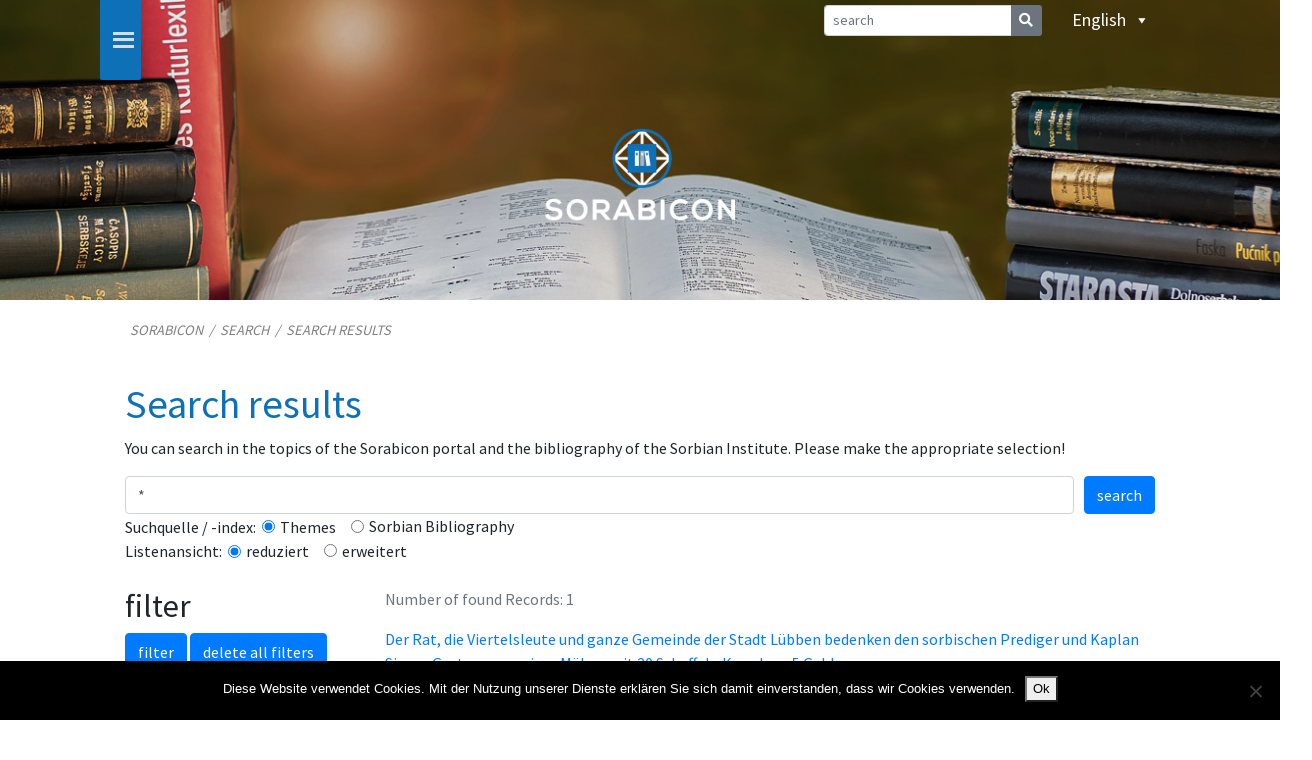

--- FILE ---
content_type: text/html; charset=UTF-8
request_url: https://www.sorabicon.de/en/wissensquellen/suche-ergebnisse/?facet_module=kirche_luebben&facet_placename=THVja2F1ZXIgVG9yIEzDvGJiZW4sIFN0YWR0
body_size: 12498
content:
<!DOCTYPE html>
<html class="no-js" lang="en-US">
    <head>
        <meta charset="UTF-8">
        <meta http-equiv="x-ua-compatible" content="ie=edge">
        <meta name="viewport" content="width=device-width, initial-scale=1, shrink-to-fit=no">

        <link rel="profile" href="http://gmpg.org/xfn/11" />
        <link rel="pingback" href="https://www.sorabicon.de/xmlrpc.php" />
        
        <link href="https://fonts.googleapis.com/css?family=Source+Sans+Pro&display=swap" rel="stylesheet">
        <link rel="stylesheet" href="https://cdnjs.cloudflare.com/ajax/libs/font-awesome/4.7.0/css/font-awesome.min.css">

        <!--wordpress head-->
        <title>Search results | Sorabicon</title>
<meta name='robots' content='max-image-preview:large' />
<link rel="alternate" hreflang="de" href="https://www.sorabicon.de/wissensquellen/suche-ergebnisse/" />
<link rel="alternate" hreflang="hsb" href="https://www.sorabicon.de/hsb/pytanje/pytanje/" />
<link rel="alternate" hreflang="dsb" href="https://www.sorabicon.de/dsb/pytanje/suchergebnisse/" />
<link rel="alternate" hreflang="en" href="https://www.sorabicon.de/en/wissensquellen/suche-ergebnisse/" />
<link rel="alternate" hreflang="x-default" href="https://www.sorabicon.de/wissensquellen/suche-ergebnisse/" />
<script type="text/javascript">
/* <![CDATA[ */
window.koko_analytics = {"url":"https:\/\/www.sorabicon.de\/koko-analytics-collect.php","site_url":"https:\/\/www.sorabicon.de\/en\/","post_id":10849,"path":"wissensquellen\/suche-ergebnisse\/","method":"cookie","use_cookie":true};
/* ]]> */
</script>
<link rel='dns-prefetch' href='//challenges.cloudflare.com' />
<link rel="alternate" type="application/rss+xml" title="Sorabicon &raquo; Feed" href="https://www.sorabicon.de/en/feed/" />
<link rel="alternate" type="application/rss+xml" title="Sorabicon &raquo; Comments Feed" href="https://www.sorabicon.de/en/comments/feed/" />
<link rel="alternate" title="oEmbed (JSON)" type="application/json+oembed" href="https://www.sorabicon.de/en/wp-json/oembed/1.0/embed?url=https%3A%2F%2Fwww.sorabicon.de%2Fen%2Fwissensquellen%2Fsuche-ergebnisse%2F" />
<link rel="alternate" title="oEmbed (XML)" type="text/xml+oembed" href="https://www.sorabicon.de/en/wp-json/oembed/1.0/embed?url=https%3A%2F%2Fwww.sorabicon.de%2Fen%2Fwissensquellen%2Fsuche-ergebnisse%2F&#038;format=xml" />
<style id='wp-img-auto-sizes-contain-inline-css' type='text/css'>
img:is([sizes=auto i],[sizes^="auto," i]){contain-intrinsic-size:3000px 1500px}
/*# sourceURL=wp-img-auto-sizes-contain-inline-css */
</style>
<style id='wp-emoji-styles-inline-css' type='text/css'>

	img.wp-smiley, img.emoji {
		display: inline !important;
		border: none !important;
		box-shadow: none !important;
		height: 1em !important;
		width: 1em !important;
		margin: 0 0.07em !important;
		vertical-align: -0.1em !important;
		background: none !important;
		padding: 0 !important;
	}
/*# sourceURL=wp-emoji-styles-inline-css */
</style>
<link rel='stylesheet' id='wp-block-library-css' href='https://www.sorabicon.de/wp-includes/css/dist/block-library/style.min.css?ver=862d344e95915662e6413cf85c961afe' type='text/css' media='all' />
<style id='wp-block-paragraph-inline-css' type='text/css'>
.is-small-text{font-size:.875em}.is-regular-text{font-size:1em}.is-large-text{font-size:2.25em}.is-larger-text{font-size:3em}.has-drop-cap:not(:focus):first-letter{float:left;font-size:8.4em;font-style:normal;font-weight:100;line-height:.68;margin:.05em .1em 0 0;text-transform:uppercase}body.rtl .has-drop-cap:not(:focus):first-letter{float:none;margin-left:.1em}p.has-drop-cap.has-background{overflow:hidden}:root :where(p.has-background){padding:1.25em 2.375em}:where(p.has-text-color:not(.has-link-color)) a{color:inherit}p.has-text-align-left[style*="writing-mode:vertical-lr"],p.has-text-align-right[style*="writing-mode:vertical-rl"]{rotate:180deg}
/*# sourceURL=https://www.sorabicon.de/wp-includes/blocks/paragraph/style.min.css */
</style>
<style id='global-styles-inline-css' type='text/css'>
:root{--wp--preset--aspect-ratio--square: 1;--wp--preset--aspect-ratio--4-3: 4/3;--wp--preset--aspect-ratio--3-4: 3/4;--wp--preset--aspect-ratio--3-2: 3/2;--wp--preset--aspect-ratio--2-3: 2/3;--wp--preset--aspect-ratio--16-9: 16/9;--wp--preset--aspect-ratio--9-16: 9/16;--wp--preset--color--black: #000000;--wp--preset--color--cyan-bluish-gray: #abb8c3;--wp--preset--color--white: #ffffff;--wp--preset--color--pale-pink: #f78da7;--wp--preset--color--vivid-red: #cf2e2e;--wp--preset--color--luminous-vivid-orange: #ff6900;--wp--preset--color--luminous-vivid-amber: #fcb900;--wp--preset--color--light-green-cyan: #7bdcb5;--wp--preset--color--vivid-green-cyan: #00d084;--wp--preset--color--pale-cyan-blue: #8ed1fc;--wp--preset--color--vivid-cyan-blue: #0693e3;--wp--preset--color--vivid-purple: #9b51e0;--wp--preset--gradient--vivid-cyan-blue-to-vivid-purple: linear-gradient(135deg,rgb(6,147,227) 0%,rgb(155,81,224) 100%);--wp--preset--gradient--light-green-cyan-to-vivid-green-cyan: linear-gradient(135deg,rgb(122,220,180) 0%,rgb(0,208,130) 100%);--wp--preset--gradient--luminous-vivid-amber-to-luminous-vivid-orange: linear-gradient(135deg,rgb(252,185,0) 0%,rgb(255,105,0) 100%);--wp--preset--gradient--luminous-vivid-orange-to-vivid-red: linear-gradient(135deg,rgb(255,105,0) 0%,rgb(207,46,46) 100%);--wp--preset--gradient--very-light-gray-to-cyan-bluish-gray: linear-gradient(135deg,rgb(238,238,238) 0%,rgb(169,184,195) 100%);--wp--preset--gradient--cool-to-warm-spectrum: linear-gradient(135deg,rgb(74,234,220) 0%,rgb(151,120,209) 20%,rgb(207,42,186) 40%,rgb(238,44,130) 60%,rgb(251,105,98) 80%,rgb(254,248,76) 100%);--wp--preset--gradient--blush-light-purple: linear-gradient(135deg,rgb(255,206,236) 0%,rgb(152,150,240) 100%);--wp--preset--gradient--blush-bordeaux: linear-gradient(135deg,rgb(254,205,165) 0%,rgb(254,45,45) 50%,rgb(107,0,62) 100%);--wp--preset--gradient--luminous-dusk: linear-gradient(135deg,rgb(255,203,112) 0%,rgb(199,81,192) 50%,rgb(65,88,208) 100%);--wp--preset--gradient--pale-ocean: linear-gradient(135deg,rgb(255,245,203) 0%,rgb(182,227,212) 50%,rgb(51,167,181) 100%);--wp--preset--gradient--electric-grass: linear-gradient(135deg,rgb(202,248,128) 0%,rgb(113,206,126) 100%);--wp--preset--gradient--midnight: linear-gradient(135deg,rgb(2,3,129) 0%,rgb(40,116,252) 100%);--wp--preset--font-size--small: 13px;--wp--preset--font-size--medium: 20px;--wp--preset--font-size--large: 36px;--wp--preset--font-size--x-large: 42px;--wp--preset--spacing--20: 0.44rem;--wp--preset--spacing--30: 0.67rem;--wp--preset--spacing--40: 1rem;--wp--preset--spacing--50: 1.5rem;--wp--preset--spacing--60: 2.25rem;--wp--preset--spacing--70: 3.38rem;--wp--preset--spacing--80: 5.06rem;--wp--preset--shadow--natural: 6px 6px 9px rgba(0, 0, 0, 0.2);--wp--preset--shadow--deep: 12px 12px 50px rgba(0, 0, 0, 0.4);--wp--preset--shadow--sharp: 6px 6px 0px rgba(0, 0, 0, 0.2);--wp--preset--shadow--outlined: 6px 6px 0px -3px rgb(255, 255, 255), 6px 6px rgb(0, 0, 0);--wp--preset--shadow--crisp: 6px 6px 0px rgb(0, 0, 0);}:where(.is-layout-flex){gap: 0.5em;}:where(.is-layout-grid){gap: 0.5em;}body .is-layout-flex{display: flex;}.is-layout-flex{flex-wrap: wrap;align-items: center;}.is-layout-flex > :is(*, div){margin: 0;}body .is-layout-grid{display: grid;}.is-layout-grid > :is(*, div){margin: 0;}:where(.wp-block-columns.is-layout-flex){gap: 2em;}:where(.wp-block-columns.is-layout-grid){gap: 2em;}:where(.wp-block-post-template.is-layout-flex){gap: 1.25em;}:where(.wp-block-post-template.is-layout-grid){gap: 1.25em;}.has-black-color{color: var(--wp--preset--color--black) !important;}.has-cyan-bluish-gray-color{color: var(--wp--preset--color--cyan-bluish-gray) !important;}.has-white-color{color: var(--wp--preset--color--white) !important;}.has-pale-pink-color{color: var(--wp--preset--color--pale-pink) !important;}.has-vivid-red-color{color: var(--wp--preset--color--vivid-red) !important;}.has-luminous-vivid-orange-color{color: var(--wp--preset--color--luminous-vivid-orange) !important;}.has-luminous-vivid-amber-color{color: var(--wp--preset--color--luminous-vivid-amber) !important;}.has-light-green-cyan-color{color: var(--wp--preset--color--light-green-cyan) !important;}.has-vivid-green-cyan-color{color: var(--wp--preset--color--vivid-green-cyan) !important;}.has-pale-cyan-blue-color{color: var(--wp--preset--color--pale-cyan-blue) !important;}.has-vivid-cyan-blue-color{color: var(--wp--preset--color--vivid-cyan-blue) !important;}.has-vivid-purple-color{color: var(--wp--preset--color--vivid-purple) !important;}.has-black-background-color{background-color: var(--wp--preset--color--black) !important;}.has-cyan-bluish-gray-background-color{background-color: var(--wp--preset--color--cyan-bluish-gray) !important;}.has-white-background-color{background-color: var(--wp--preset--color--white) !important;}.has-pale-pink-background-color{background-color: var(--wp--preset--color--pale-pink) !important;}.has-vivid-red-background-color{background-color: var(--wp--preset--color--vivid-red) !important;}.has-luminous-vivid-orange-background-color{background-color: var(--wp--preset--color--luminous-vivid-orange) !important;}.has-luminous-vivid-amber-background-color{background-color: var(--wp--preset--color--luminous-vivid-amber) !important;}.has-light-green-cyan-background-color{background-color: var(--wp--preset--color--light-green-cyan) !important;}.has-vivid-green-cyan-background-color{background-color: var(--wp--preset--color--vivid-green-cyan) !important;}.has-pale-cyan-blue-background-color{background-color: var(--wp--preset--color--pale-cyan-blue) !important;}.has-vivid-cyan-blue-background-color{background-color: var(--wp--preset--color--vivid-cyan-blue) !important;}.has-vivid-purple-background-color{background-color: var(--wp--preset--color--vivid-purple) !important;}.has-black-border-color{border-color: var(--wp--preset--color--black) !important;}.has-cyan-bluish-gray-border-color{border-color: var(--wp--preset--color--cyan-bluish-gray) !important;}.has-white-border-color{border-color: var(--wp--preset--color--white) !important;}.has-pale-pink-border-color{border-color: var(--wp--preset--color--pale-pink) !important;}.has-vivid-red-border-color{border-color: var(--wp--preset--color--vivid-red) !important;}.has-luminous-vivid-orange-border-color{border-color: var(--wp--preset--color--luminous-vivid-orange) !important;}.has-luminous-vivid-amber-border-color{border-color: var(--wp--preset--color--luminous-vivid-amber) !important;}.has-light-green-cyan-border-color{border-color: var(--wp--preset--color--light-green-cyan) !important;}.has-vivid-green-cyan-border-color{border-color: var(--wp--preset--color--vivid-green-cyan) !important;}.has-pale-cyan-blue-border-color{border-color: var(--wp--preset--color--pale-cyan-blue) !important;}.has-vivid-cyan-blue-border-color{border-color: var(--wp--preset--color--vivid-cyan-blue) !important;}.has-vivid-purple-border-color{border-color: var(--wp--preset--color--vivid-purple) !important;}.has-vivid-cyan-blue-to-vivid-purple-gradient-background{background: var(--wp--preset--gradient--vivid-cyan-blue-to-vivid-purple) !important;}.has-light-green-cyan-to-vivid-green-cyan-gradient-background{background: var(--wp--preset--gradient--light-green-cyan-to-vivid-green-cyan) !important;}.has-luminous-vivid-amber-to-luminous-vivid-orange-gradient-background{background: var(--wp--preset--gradient--luminous-vivid-amber-to-luminous-vivid-orange) !important;}.has-luminous-vivid-orange-to-vivid-red-gradient-background{background: var(--wp--preset--gradient--luminous-vivid-orange-to-vivid-red) !important;}.has-very-light-gray-to-cyan-bluish-gray-gradient-background{background: var(--wp--preset--gradient--very-light-gray-to-cyan-bluish-gray) !important;}.has-cool-to-warm-spectrum-gradient-background{background: var(--wp--preset--gradient--cool-to-warm-spectrum) !important;}.has-blush-light-purple-gradient-background{background: var(--wp--preset--gradient--blush-light-purple) !important;}.has-blush-bordeaux-gradient-background{background: var(--wp--preset--gradient--blush-bordeaux) !important;}.has-luminous-dusk-gradient-background{background: var(--wp--preset--gradient--luminous-dusk) !important;}.has-pale-ocean-gradient-background{background: var(--wp--preset--gradient--pale-ocean) !important;}.has-electric-grass-gradient-background{background: var(--wp--preset--gradient--electric-grass) !important;}.has-midnight-gradient-background{background: var(--wp--preset--gradient--midnight) !important;}.has-small-font-size{font-size: var(--wp--preset--font-size--small) !important;}.has-medium-font-size{font-size: var(--wp--preset--font-size--medium) !important;}.has-large-font-size{font-size: var(--wp--preset--font-size--large) !important;}.has-x-large-font-size{font-size: var(--wp--preset--font-size--x-large) !important;}
/*# sourceURL=global-styles-inline-css */
</style>

<style id='classic-theme-styles-inline-css' type='text/css'>
/*! This file is auto-generated */
.wp-block-button__link{color:#fff;background-color:#32373c;border-radius:9999px;box-shadow:none;text-decoration:none;padding:calc(.667em + 2px) calc(1.333em + 2px);font-size:1.125em}.wp-block-file__button{background:#32373c;color:#fff;text-decoration:none}
/*# sourceURL=/wp-includes/css/classic-themes.min.css */
</style>
<link rel='stylesheet' id='contact-form-7-css' href='https://www.sorabicon.de/wp-content/plugins/contact-form-7/includes/css/styles.css?ver=6.1.4' type='text/css' media='all' />
<link rel='stylesheet' id='cookie-notice-front-css' href='https://www.sorabicon.de/wp-content/plugins/cookie-notice/css/front.min.css?ver=2.5.11' type='text/css' media='all' />
<link rel='stylesheet' id='foobox-free-min-css' href='https://www.sorabicon.de/wp-content/plugins/foobox-image-lightbox/free/css/foobox.free.min.css?ver=2.7.35' type='text/css' media='all' />
<link rel='stylesheet' id='wpml-legacy-dropdown-0-css' href='https://www.sorabicon.de/wp-content/plugins/sitepress-multilingual-cms/templates/language-switchers/legacy-dropdown/style.min.css?ver=1' type='text/css' media='all' />
<link rel='stylesheet' id='wpml-menu-item-0-css' href='https://www.sorabicon.de/wp-content/plugins/sitepress-multilingual-cms/templates/language-switchers/menu-item/style.min.css?ver=1' type='text/css' media='all' />
<link rel='stylesheet' id='megamenu-css' href='https://www.sorabicon.de/wp-content/uploads/maxmegamenu/style_en.css?ver=af1235' type='text/css' media='all' />
<link rel='stylesheet' id='dashicons-css' href='https://www.sorabicon.de/wp-includes/css/dashicons.min.css?ver=862d344e95915662e6413cf85c961afe' type='text/css' media='all' />
<link rel='stylesheet' id='bootstrap-basic4-css' href='https://www.sorabicon.de/wp-content/themes/bootstrap-basic4/style.css?ver=862d344e95915662e6413cf85c961afe' type='text/css' media='all' />
<link rel='stylesheet' id='style-css' href='https://www.sorabicon.de/wp-content/themes/bootstrap-basic4-child/style.css?ver=1.0.0' type='text/css' media='all' />
<link rel='stylesheet' id='bootstrap-basic4-main-css' href='https://www.sorabicon.de/wp-content/themes/bootstrap-basic4/assets/css/main.css?ver=862d344e95915662e6413cf85c961afe' type='text/css' media='all' />
<link rel='stylesheet' id='style-main-css' href='https://www.sorabicon.de/wp-content/themes/bootstrap-basic4-child/assets/css/main.css?ver=1.0.0' type='text/css' media='all' />
<link rel='stylesheet' id='bootstrap-combobox-css-css' href='https://www.sorabicon.de/wp-content/themes/bootstrap-basic4-child/assets/css/bootstrap-combobox.css?ver=1.0.0' type='text/css' media='all' />
<link rel='stylesheet' id='bootstrap-basic4-wp-main-css' href='https://www.sorabicon.de/wp-content/themes/bootstrap-basic4-child/style.css?ver=1.0.0' type='text/css' media='all' />
<link rel='stylesheet' id='bootstrap4-css' href='https://www.sorabicon.de/wp-content/themes/bootstrap-basic4/assets/css/bootstrap.min.css?ver=4.6.2' type='text/css' media='all' />
<link rel='stylesheet' id='bootstrap-basic4-font-awesome5-css' href='https://www.sorabicon.de/wp-content/themes/bootstrap-basic4/assets/fontawesome/css/all.min.css?ver=5.15.4' type='text/css' media='all' />
<script type="text/javascript" id="cookie-notice-front-js-before">
/* <![CDATA[ */
var cnArgs = {"ajaxUrl":"https:\/\/www.sorabicon.de\/wp-admin\/admin-ajax.php","nonce":"74856c514e","hideEffect":"fade","position":"bottom","onScroll":false,"onScrollOffset":100,"onClick":false,"cookieName":"cookie_notice_accepted","cookieTime":2592000,"cookieTimeRejected":2592000,"globalCookie":false,"redirection":false,"cache":false,"revokeCookies":false,"revokeCookiesOpt":"automatic"};

//# sourceURL=cookie-notice-front-js-before
/* ]]> */
</script>
<script type="text/javascript" src="https://www.sorabicon.de/wp-content/plugins/cookie-notice/js/front.min.js?ver=2.5.11" id="cookie-notice-front-js"></script>
<script type="text/javascript" src="https://www.sorabicon.de/wp-content/plugins/sitepress-multilingual-cms/templates/language-switchers/legacy-dropdown/script.min.js?ver=1" id="wpml-legacy-dropdown-0-js"></script>
<script type="text/javascript" src="https://www.sorabicon.de/wp-content/themes/bootstrap-basic4-child/assets/js/bootstrap-combobox.js?ver=862d344e95915662e6413cf85c961afe" id="bootstrap-combobox-js-js"></script>
<script type="text/javascript" src="https://www.sorabicon.de/wp-includes/js/jquery/jquery.min.js?ver=3.7.1" id="jquery-core-js"></script>
<script type="text/javascript" src="https://www.sorabicon.de/wp-includes/js/jquery/jquery-migrate.min.js?ver=3.4.1" id="jquery-migrate-js"></script>
<script type="text/javascript" id="foobox-free-min-js-before">
/* <![CDATA[ */
/* Run FooBox FREE (v2.7.35) */
var FOOBOX = window.FOOBOX = {
	ready: true,
	disableOthers: false,
	o: {wordpress: { enabled: true }, showCount:false, captions: { dataTitle: ["captionTitle","title"], dataDesc: ["captionDesc","description"] }, rel: '', excludes:'.fbx-link,.nofoobox,.nolightbox,a[href*="pinterest.com/pin/create/button/"]', affiliate : { enabled: false }, error: "Could not load the item"},
	selectors: [
		".gallery", ".wp-block-gallery", ".wp-caption", ".wp-block-image", "a:has(img[class*=wp-image-])", ".foobox"
	],
	pre: function( $ ){
		// Custom JavaScript (Pre)
		
	},
	post: function( $ ){
		// Custom JavaScript (Post)
		
		// Custom Captions Code
		
	},
	custom: function( $ ){
		// Custom Extra JS
		
	}
};
//# sourceURL=foobox-free-min-js-before
/* ]]> */
</script>
<script type="text/javascript" src="https://www.sorabicon.de/wp-content/plugins/foobox-image-lightbox/free/js/foobox.free.min.js?ver=2.7.35" id="foobox-free-min-js"></script>
<link rel="https://api.w.org/" href="https://www.sorabicon.de/en/wp-json/" /><link rel="alternate" title="JSON" type="application/json" href="https://www.sorabicon.de/en/wp-json/wp/v2/pages/10849" /><link rel="EditURI" type="application/rsd+xml" title="RSD" href="https://www.sorabicon.de/xmlrpc.php?rsd" />

<link rel="canonical" href="https://www.sorabicon.de/en/wissensquellen/suche-ergebnisse/" />
<link rel='shortlink' href='https://www.sorabicon.de/en/?p=10849' />
<meta name="generator" content="WPML ver:4.8.6 stt:1,3,66,65;" />
<link rel="icon" href="https://www.sorabicon.de/wp-content/uploads/2019/03/cropped-Sorabicon_Logo_1000x1000-32x32.jpg" sizes="32x32" />
<link rel="icon" href="https://www.sorabicon.de/wp-content/uploads/2019/03/cropped-Sorabicon_Logo_1000x1000-192x192.jpg" sizes="192x192" />
<link rel="apple-touch-icon" href="https://www.sorabicon.de/wp-content/uploads/2019/03/cropped-Sorabicon_Logo_1000x1000-180x180.jpg" />
<meta name="msapplication-TileImage" content="https://www.sorabicon.de/wp-content/uploads/2019/03/cropped-Sorabicon_Logo_1000x1000-270x270.jpg" />
		<style type="text/css" id="wp-custom-css">
			.navbar-collapse {
    display: block !important;
}
.navbar-header {
    display: none !important;
}		</style>
		<style type="text/css">/** Mega Menu CSS: fs **/</style>
 
        <!--end wordpress head-->
<!-- Paste the following snippet in the head element of your page or pages. -->

<script>
(function () {
  var webSdkScript = document.createElement("script");

  webSdkScript.src =
    "https://unpkg.com/@grafana/faro-web-sdk@^1.0.0/dist/bundle/faro-web-sdk.iife.js";

  webSdkScript.onload = () => {
    window.GrafanaFaroWebSdk.initializeFaro({
      url: "https://faro-collector-prod-eu-west-2.grafana.net/collect/be228e4285d213a715aefe6e6db7275e",
      app: {
        name: "Sorabicon",
        version: "1.0.0",
        environment: "production",
      },
    });


    // Load instrumentations at the onLoad event of the web-SDK and after the above configuration.
    // This is important because we need to ensure that the Web-SDK has been loaded and initialized before we add further instruments!
    var webTracingScript = document.createElement("script");

    webTracingScript.src =
      "https://unpkg.com/@grafana/faro-web-tracing@^1.0.0/dist/bundle/faro-web-tracing.iife.js";

    // Initialize, configure (if necessary) and add the the new instrumentation to the already loaded and configured Web-SDK.
    webTracingScript.onload = () => {
      window.GrafanaFaroWebSdk.faro.instrumentations.add(
        new window.GrafanaFaroWebTracing.TracingInstrumentation()
      );
    };

    // Append the Web Tracing script script tag to the HTML page
    document.head.appendChild(webTracingScript);
  };

  // Append the Web-SDK script script tag to the HTML page
  document.head.appendChild(webSdkScript);
})();
</script>

		<!-- Matomo -->
		<script>
			var _paq = window._paq = window._paq || [];
			/* tracker methods like "setCustomDimension" should be called before "trackPageView" */
			_paq.push(["setCookieDomain", "*.sorabicon.de"]);
			_paq.push(['trackPageView']);
			_paq.push(['enableLinkTracking']);
			(function() {
				var u="//www2.sorabicon.de/__matomo__/";
				_paq.push(['setTrackerUrl', u+'matomo.php']);
				_paq.push(['setSiteId', '1']);
				var d=document, g=d.createElement('script'), s=d.getElementsByTagName('script')[0];
				g.async=true; g.src=u+'matomo.js'; s.parentNode.insertBefore(g,s);
			})();
		</script>
		<!-- End Matomo Code -->

    </head>
    <body class="wp-singular page-template-default page page-id-10849 page-child parent-pageid-10847 wp-custom-logo wp-embed-responsive wp-theme-bootstrap-basic4 wp-child-theme-bootstrap-basic4-child cookies-not-set mega-menu-primary mega-menu-max-mega-menu-1">
         
        <div class="container-fluid page-container">
            <header class="page-header page-header-sitebrand-topbar">
                
                 
                                      <div class="row main-navigation justify-content-center" style="background-image: url('/wp-content/uploads/2019/12/Header_Small_Standard.png'); height: 300px;">
                                  <div class="container">
                    <div class="row justify-content-md-center sorabicon_nav_top">
                      <div class="col-auto">
                        <div id="mega-menu-wrap-primary" class="mega-menu-wrap"><div class="mega-menu-toggle"><div class="mega-toggle-blocks-left"></div><div class="mega-toggle-blocks-center"><div class='mega-toggle-block mega-menu-toggle-block mega-toggle-block-1' id='mega-toggle-block-1' tabindex='0'><span class='mega-toggle-label' role='button' aria-expanded='false'><span class='mega-toggle-label-closed'></span><span class='mega-toggle-label-open'></span></span></div></div><div class="mega-toggle-blocks-right"></div></div><ul id="mega-menu-primary" class="mega-menu max-mega-menu mega-menu-horizontal mega-no-js" data-event="hover" data-effect="fade" data-effect-speed="200" data-effect-mobile="disabled" data-effect-speed-mobile="0" data-mobile-force-width=".sorabicon_nav_top2" data-second-click="go" data-document-click="collapse" data-vertical-behaviour="accordion" data-breakpoint="5000" data-unbind="true" data-mobile-state="collapse_all" data-mobile-direction="vertical" data-hover-intent-timeout="300" data-hover-intent-interval="100"><li class="mega-menu-item mega-menu-item-type-post_type mega-menu-item-object-page mega-align-bottom-left mega-menu-flyout mega-menu-item-10775" id="mega-menu-item-10775"><a class="mega-menu-link" href="https://www.sorabicon.de/en/home/" tabindex="0">Home</a></li><li class="mega-menu-item mega-menu-item-type-post_type mega-menu-item-object-page mega-menu-item-has-children mega-align-bottom-left mega-menu-flyout mega-menu-item-10776" id="mega-menu-item-10776"><a class="mega-menu-link" href="https://www.sorabicon.de/en/cultural-lexicon-digital/" aria-expanded="false" tabindex="0">Cultural Lexicon DIGITAL<span class="mega-indicator" aria-hidden="true"></span></a>
<ul class="mega-sub-menu">
<li class="mega-menu-item mega-menu-item-type-post_type mega-menu-item-object-page mega-menu-item-10785" id="mega-menu-item-10785"><a class="mega-menu-link" href="https://www.sorabicon.de/en/cultural-lexicon-digital/">Introduction</a></li><li class="mega-menu-item mega-menu-item-type-post_type mega-menu-item-object-page mega-menu-item-11784" id="mega-menu-item-11784"><a class="mega-menu-link" href="https://www.sorabicon.de/en/cultural-lexicon-digital/artikel-2/">Articles</a></li><li class="mega-menu-item mega-menu-item-type-post_type mega-menu-item-object-page mega-menu-item-10824" id="mega-menu-item-10824"><a class="mega-menu-link" href="https://www.sorabicon.de/en/cultural-lexicon-digital/register/">Indexes</a></li><li class="mega-menu-item mega-menu-item-type-custom mega-menu-item-object-custom mega-menu-item-10786" id="mega-menu-item-10786"><a class="mega-menu-link" href="https://www.sorabicon.de/en/wissensquellen/suche-ergebnisse/?facet_module=kulturlexikon">Search in the module</a></li></ul>
</li><li class="mega-menu-item mega-menu-item-type-post_type mega-menu-item-object-page mega-menu-item-has-children mega-align-bottom-left mega-menu-flyout mega-menu-item-10777" id="mega-menu-item-10777"><a class="mega-menu-link" href="https://www.sorabicon.de/en/the-statistics-of-sorbs-by-arnost-muka/" aria-expanded="false" tabindex="0">The statistics of Sorbs by Arnošt Muka<span class="mega-indicator" aria-hidden="true"></span></a>
<ul class="mega-sub-menu">
<li class="mega-menu-item mega-menu-item-type-post_type mega-menu-item-object-page mega-menu-item-10787" id="mega-menu-item-10787"><a class="mega-menu-link" href="https://www.sorabicon.de/en/the-statistics-of-sorbs-by-arnost-muka/">Introduction</a></li><li class="mega-menu-item mega-menu-item-type-post_type mega-menu-item-object-page mega-menu-item-10875" id="mega-menu-item-10875"><a class="mega-menu-link" href="https://www.sorabicon.de/en/the-statistics-of-sorbs-by-arnost-muka/statistiken/">Statistics</a></li><li class="mega-menu-item mega-menu-item-type-post_type mega-menu-item-object-page mega-menu-item-10866" id="mega-menu-item-10866"><a class="mega-menu-link" href="https://www.sorabicon.de/en/the-statistics-of-sorbs-by-arnost-muka/register-2/">Indexes</a></li><li class="mega-menu-item mega-menu-item-type-post_type mega-menu-item-object-page mega-menu-item-10871" id="mega-menu-item-10871"><a class="mega-menu-link" href="https://www.sorabicon.de/en/the-statistics-of-sorbs-by-arnost-muka/ueber-das-projekt/">About the project</a></li><li class="mega-menu-item mega-menu-item-type-custom mega-menu-item-object-custom mega-menu-item-10788" id="mega-menu-item-10788"><a class="mega-menu-link" href="https://www.sorabicon.de/en/wissensquellen/suche-ergebnisse/?facet_module=statistik">Search in the module</a></li></ul>
</li><li class="mega-menu-item mega-menu-item-type-post_type mega-menu-item-object-page mega-menu-item-has-children mega-align-bottom-left mega-menu-flyout mega-menu-item-10778" id="mega-menu-item-10778"><a class="mega-menu-link" href="https://www.sorabicon.de/en/the-herrnhut-memoirs/" aria-expanded="false" tabindex="0">The Herrnhut memoirs<span class="mega-indicator" aria-hidden="true"></span></a>
<ul class="mega-sub-menu">
<li class="mega-menu-item mega-menu-item-type-post_type mega-menu-item-object-page mega-menu-item-10789" id="mega-menu-item-10789"><a class="mega-menu-link" href="https://www.sorabicon.de/en/the-herrnhut-memoirs/">Introduction</a></li><li class="mega-menu-item mega-menu-item-type-post_type mega-menu-item-object-page mega-menu-item-10879" id="mega-menu-item-10879"><a class="mega-menu-link" href="https://www.sorabicon.de/en/the-herrnhut-memoirs/texte/">Memories</a></li><li class="mega-menu-item mega-menu-item-type-custom mega-menu-item-object-custom mega-menu-item-10790" id="mega-menu-item-10790"><a class="mega-menu-link" href="https://www.sorabicon.de/en/wissensquellen/suche-ergebnisse/?facet_module=lebenslaeufe">Search in the module</a></li></ul>
</li><li class="mega-menu-item mega-menu-item-type-post_type mega-menu-item-object-page mega-menu-item-has-children mega-align-bottom-left mega-menu-flyout mega-menu-item-10779" id="mega-menu-item-10779"><a class="mega-menu-link" href="https://www.sorabicon.de/en/the-sorbian-church-in-luebben/" aria-expanded="false" tabindex="0">The Sorbian church in Lübben<span class="mega-indicator" aria-hidden="true"></span></a>
<ul class="mega-sub-menu">
<li class="mega-menu-item mega-menu-item-type-post_type mega-menu-item-object-page mega-menu-item-10794" id="mega-menu-item-10794"><a class="mega-menu-link" href="https://www.sorabicon.de/en/the-sorbian-church-in-luebben/">Introduction</a></li><li class="mega-menu-item mega-menu-item-type-custom mega-menu-item-object-custom mega-menu-item-10791" id="mega-menu-item-10791"><a class="mega-menu-link" href="https://www.sorabicon.de/en/wissensquellen/suche-ergebnisse/?facet_module=kirche_luebben">Search in the module</a></li></ul>
</li><li class="mega-menu-item mega-menu-item-type-post_type mega-menu-item-object-page mega-menu-item-has-children mega-align-bottom-left mega-menu-flyout mega-menu-item-10780" id="mega-menu-item-10780"><a class="mega-menu-link" href="https://www.sorabicon.de/en/sources-of-sorbian-history-1918-1945/" aria-expanded="false" tabindex="0">Sources of Sorbian history 1918-1945<span class="mega-indicator" aria-hidden="true"></span></a>
<ul class="mega-sub-menu">
<li class="mega-menu-item mega-menu-item-type-post_type mega-menu-item-object-page mega-menu-item-10792" id="mega-menu-item-10792"><a class="mega-menu-link" href="https://www.sorabicon.de/en/sources-of-sorbian-history-1918-1945/">Introduction</a></li><li class="mega-menu-item mega-menu-item-type-custom mega-menu-item-object-custom mega-menu-item-10793" id="mega-menu-item-10793"><a class="mega-menu-link" href="https://www.sorabicon.de/en/wissensquellen/suche-ergebnisse/?facet_module=dagswens">Search in the module</a></li></ul>
</li><li class="mega-menu-item mega-menu-item-type-post_type mega-menu-item-object-page mega-menu-item-has-children mega-align-bottom-left mega-menu-flyout mega-menu-item-12009" id="mega-menu-item-12009"><a class="mega-menu-link" href="https://www.sorabicon.de/en/nachlass-christian-und-gotthold-schwela/" aria-expanded="false" tabindex="0">Personal papers of Christian and Gotthold Schwela<span class="mega-indicator" aria-hidden="true"></span></a>
<ul class="mega-sub-menu">
<li class="mega-menu-item mega-menu-item-type-post_type mega-menu-item-object-page mega-menu-item-12014" id="mega-menu-item-12014"><a class="mega-menu-link" href="https://www.sorabicon.de/en/nachlass-christian-und-gotthold-schwela/">Introduction</a></li><li class="mega-menu-item mega-menu-item-type-post_type mega-menu-item-object-page mega-menu-item-12010" id="mega-menu-item-12010"><a class="mega-menu-link" href="https://www.sorabicon.de/en/nachlass-christian-und-gotthold-schwela/nachlass-christian-schwela/">Personal papers of Christian Schwela (Kito Šwjela)</a></li><li class="mega-menu-item mega-menu-item-type-post_type mega-menu-item-object-page mega-menu-item-12011" id="mega-menu-item-12011"><a class="mega-menu-link" href="https://www.sorabicon.de/en/nachlass-christian-und-gotthold-schwela/nachlass-gotthold-schwela/">Personal papers of Gotthold Schwela (Bogumił Šwjela)</a></li><li class="mega-menu-item mega-menu-item-type-post_type mega-menu-item-object-page mega-menu-item-12012" id="mega-menu-item-12012"><a class="mega-menu-link" href="https://www.sorabicon.de/en/nachlass-christian-und-gotthold-schwela/weitere-literatur/">Supplementary literature (online)</a></li><li class="mega-menu-item mega-menu-item-type-post_type mega-menu-item-object-page mega-menu-item-12013" id="mega-menu-item-12013"><a class="mega-menu-link" href="https://www.sorabicon.de/en/nachlass-christian-und-gotthold-schwela/register/">Register</a></li><li class="mega-menu-item mega-menu-item-type-custom mega-menu-item-object-custom mega-menu-item-12042" id="mega-menu-item-12042"><a class="mega-menu-link" href="https://www.sorabicon.de/wissensquellen/suche-ergebnisse/?facet_module=schwela">Search in the module</a></li></ul>
</li><li class="mega-menu-item mega-menu-item-type-custom mega-menu-item-object-custom mega-align-bottom-left mega-menu-flyout mega-menu-item-12140" id="mega-menu-item-12140"><a class="mega-menu-link" href="http://www2.sorabicon.de/en/linguistic-landscape-schleife/" tabindex="0">Linguistic landscape Schleife</a></li><li class="mega-menu-item mega-menu-item-type-custom mega-menu-item-object-custom mega-align-bottom-left mega-menu-flyout mega-menu-item-12149" id="mega-menu-item-12149"><a class="mega-menu-link" href="http://www2.sorabicon.de/en/customs-spree-neisse/" tabindex="0">Customs and festivities Spree-Neisse</a></li><li class="mega-menu-item mega-menu-item-type-custom mega-menu-item-object-custom mega-align-bottom-left mega-menu-flyout mega-menu-item-12359" id="mega-menu-item-12359"><a class="mega-menu-link" href="https://www2.sorabicon.de/en/warnocicy/" tabindex="0">Warnoćicy. Sorbian traces</a></li></ul></div>                      </div>
                      <div class="col">&nbsp;</div>
                      <div class="col-auto"><div id="mega-menu-wrap-max_mega_menu_1" class="mega-menu-wrap"><div class="mega-menu-toggle"><div class="mega-toggle-blocks-left"></div><div class="mega-toggle-blocks-center"><div class='mega-toggle-block mega-menu-toggle-block mega-toggle-block-1' id='mega-toggle-block-1' tabindex='0'><span class='mega-toggle-label' role='button' aria-expanded='false'><span class='mega-toggle-label-closed'></span><span class='mega-toggle-label-open'></span></span></div></div><div class="mega-toggle-blocks-right"></div></div><ul id="mega-menu-max_mega_menu_1" class="mega-menu max-mega-menu mega-menu-horizontal mega-no-js" data-event="click" data-effect="fade_up" data-effect-speed="200" data-effect-mobile="disabled" data-effect-speed-mobile="0" data-mobile-force-width="false" data-second-click="go" data-document-click="collapse" data-vertical-behaviour="accordion" data-breakpoint="800" data-unbind="true" data-mobile-state="collapse_all" data-mobile-direction="vertical" data-hover-intent-timeout="300" data-hover-intent-interval="100"><li class="mega-menu-item mega-menu-item-type-gs_sim mega-menu-item-object-gs_sim mega-align-bottom-left mega-menu-flyout mega-has-description mega-menu-item-5974" id="mega-menu-item-5974"><form action="https://www.sorabicon.de/en/wissensquellen/suche-ergebnisse/" method="post">  <div class="form-row align-items-start">    <div class="col">      <div class="input-group">        <input class="form-control form-control-sm" type="text" name="sorabicon_search_keyword" placeholder="search" autocomplete="off">        <span class="input-group-append">          <button class="btn border-left-0 btn-sm bg-secondary text-white" type="submit"><i class="fa fa-search"></i></button>        </span>      </div>      <input type="hidden" name="sorabicon_search_index" value="themen">    </div>  </div></form></li><li class="mega-menu-item mega-wpml-ls-slot-1156 mega-wpml-ls-item mega-wpml-ls-item-en mega-wpml-ls-current-language mega-wpml-ls-menu-item mega-wpml-ls-last-item mega-menu-item-type-wpml_ls_menu_item mega-menu-item-object-wpml_ls_menu_item mega-menu-item-has-children mega-menu-flyout mega-align-bottom-left mega-menu-flyout mega-menu-item-wpml-ls-1156-en" id="mega-menu-item-wpml-ls-1156-en"><a class="mega-menu-link" href="https://www.sorabicon.de/en/wissensquellen/suche-ergebnisse/" aria-expanded="false" tabindex="0">
<span class="wpml-ls-display">English</span><span class="mega-indicator" aria-hidden="true"></span></a>
<ul class="mega-sub-menu">
<li class="mega-menu-item mega-wpml-ls-slot-1156 mega-wpml-ls-item mega-wpml-ls-item-de mega-wpml-ls-menu-item mega-wpml-ls-first-item mega-menu-item-type-wpml_ls_menu_item mega-menu-item-object-wpml_ls_menu_item mega-menu-flyout mega-menu-item-wpml-ls-1156-de" id="mega-menu-item-wpml-ls-1156-de"><a title="Switch to German" class="mega-menu-link" href="https://www.sorabicon.de/wissensquellen/suche-ergebnisse/">
<span class="wpml-ls-display">German</span></a></li><li class="mega-menu-item mega-wpml-ls-slot-1156 mega-wpml-ls-item mega-wpml-ls-item-hsb mega-wpml-ls-menu-item mega-menu-item-type-wpml_ls_menu_item mega-menu-item-object-wpml_ls_menu_item mega-menu-flyout mega-menu-item-wpml-ls-1156-hsb" id="mega-menu-item-wpml-ls-1156-hsb"><a title="Switch to Upper Sorbian" class="mega-menu-link" href="https://www.sorabicon.de/hsb/pytanje/pytanje/">
<span class="wpml-ls-display">Upper Sorbian</span></a></li><li class="mega-menu-item mega-wpml-ls-slot-1156 mega-wpml-ls-item mega-wpml-ls-item-dsb mega-wpml-ls-menu-item mega-menu-item-type-wpml_ls_menu_item mega-menu-item-object-wpml_ls_menu_item mega-menu-flyout mega-menu-item-wpml-ls-1156-dsb" id="mega-menu-item-wpml-ls-1156-dsb"><a title="Switch to  Lower Sorbian" class="mega-menu-link" href="https://www.sorabicon.de/dsb/pytanje/suchergebnisse/">
<span class="wpml-ls-display"> Lower Sorbian</span></a></li></ul>
</li></ul></div></div>
                    </div>
                    <div class="row">
                      <div class="col-8 sorabicon_nav_top2"></div>
                      <div class="col-4"></div>
                    </div>
                    <div class="row">
                      <div class="col text-center">
                        <a href="https://www.sorabicon.de/en/" class="custom-logo-link" rel="home"><img width="190" height="190" src="https://www.sorabicon.de/wp-content/uploads/2019/04/cropped-Header_Logo-1-1.png" class="custom-logo" alt="Sorabicon" decoding="async" srcset="https://www.sorabicon.de/wp-content/uploads/2019/04/cropped-Header_Logo-1-1.png 190w, https://www.sorabicon.de/wp-content/uploads/2019/04/cropped-Header_Logo-1-1-150x150.png 150w" sizes="(max-width: 190px) 100vw, 190px" /></a>                      </div>
                    </div>
                </div><!--.main-navigation-->
                 
            </header><!--.page-header-->

            <div id="content" class="site-content row row-with-vspace"> 
          <div class="container">
                          <div class="row align-items-start" style="min-height: 50px;">
                <div class="col breadcrumbs" typeof="BreadcrumbList" vocab="https://schema.org/">
                  <span property="itemListElement" typeof="ListItem"><a property="item" typeof="WebPage" title="Gehe zu Sorabicon." href="https://www.sorabicon.de/en/" class="home" ><span property="name">Sorabicon</span></a><meta property="position" content="1"></span>&nbsp;&nbsp;/&nbsp;&nbsp;<span property="itemListElement" typeof="ListItem"><a property="item" typeof="WebPage" title="Gehe zu Search." href="https://www.sorabicon.de/en/wissensquellen/" class="post post-page" ><span property="name">Search</span></a><meta property="position" content="2"></span>&nbsp;&nbsp;/&nbsp;&nbsp;<span property="itemListElement" typeof="ListItem"><a property="item" typeof="WebPage" title="Gehe zu Search results." href="https://www.sorabicon.de/en/wissensquellen/suche-ergebnisse/" class="post post-page current-item" aria-current="page"><span property="name">Search results</span></a><meta property="position" content="3"></span>                </div>
              </div>
                        <div class="row">
              <div class="col">
                <main id="main" class="col-md-12 site-main" role="main">
                     
<article id="post-10849" class="post-10849 page type-page status-publish hentry">
    <header class="entry-header">
        <h1 class="entry-title">Search results</h1>
    </header><!-- .entry-header -->

    <div class="entry-content">
        
<p>You can search in the topics of the Sorabicon portal and the bibliography of the Sorbian Institute. Please make the appropriate selection!</p>


<form action="https://www.sorabicon.de/en/wissensquellen/suche-ergebnisse/" method="post">
  <input name="searchform" type="hidden" value="true">
  <div class="form-row">
    <div class="col">
      <input class="form-control" type="text" name="sorabicon_search_keyword"  value='*' required>
      <div class="form-check form-check-inline">
        Suchquelle / -index:&nbsp;&nbsp;
        <input class="form-check-input" type="radio" name="sorabicon_search_index" id="sorabicon_search_index1" value="themen" checked="checked">
        <label class="form-check-label" for="sorabicon_search_index1">Themes</label>
      </div>
      <div class="form-check form-check-inline">
        <input class="form-check-input" type="radio" name="sorabicon_search_index" id="sorabicon_search_index2" value="bibliographie" >
        <label class="form-check-label" for="sorabicon_search_index2">Sorbian Bibliography</label>
      </div><br />
      <div class="form-check form-check-inline">
        Listenansicht:&nbsp;&nbsp;
        <input class="form-check-input" type="radio" name="sorabicon_search_list_view" id="sorabicon_search_list_view1" value="reduziert" checked="checked">
        <label class="form-check-label" for="sorabicon_search_list_view1">reduziert</label>
      </div>
      <div class="form-check form-check-inline">
        <input class="form-check-input" type="radio" name="sorabicon_search_list_view" id="sorabicon_search_list_view2" value="erweitert" >
        <label class="form-check-label" for="sorabicon_search_list_view2">erweitert</label>
      </div>
    </div>
    <div class="col-auto">
      <button type="submit" class="btn btn-primary">search</button>
    </div>
  </div>
  <div class="form-row">
    <div class="col">
      &nbsp;
    </div>
  </div>


  <div class="form-row">
    <div class="col-lg-3 d-none d-md-block d-xl-block">
        <h2>filter</h2>
        <button type="submit" class="btn btn-primary">filter</button>
          <button type="submit" class="btn btn-primary "name="sorabicon_search_deletefilter" value="yes">delete all filters</button>
        <p></p>
<div class="card mb-2">  <div class="card-header">Theme  </div>  <div class="card-body">    <div class="form-check">      <input class="form-check-input" type="checkbox" value="kirche_luebben" id="sorabicon_search_facet_module_0" name="sorabicon_search_facet_module[]" checked="checked">      <label class="form-check-label" for="sorabicon_search_facet_module_0">        The Sorbian Church in Lübben [1]<br/>      </label>    </div>  </div></div><div class="card mb-2">  <div class="card-header">Place  </div>  <div class="card-body">    <div class="form-check">      <input class="form-check-input" type="checkbox" value="Erpitz" id="sorabicon_search_facet_placename_0" name="sorabicon_search_facet_placename[]">      <label class="form-check-label" for="sorabicon_search_facet_placename_0">        Erpitz [1]<br/>      </label>    </div>    <div class="form-check">      <input class="form-check-input" type="checkbox" value="Luckauer Tor Lübben, Stadt" id="sorabicon_search_facet_placename_1" name="sorabicon_search_facet_placename[]" checked="checked">      <label class="form-check-label" for="sorabicon_search_facet_placename_1">        Luckauer Tor Lübben, Stadt [1]<br/>      </label>    </div>    <div class="form-check">      <input class="form-check-input" type="checkbox" value="Lübben, Stadt" id="sorabicon_search_facet_placename_2" name="sorabicon_search_facet_placename[]">      <label class="form-check-label" for="sorabicon_search_facet_placename_2">        Lübben, Stadt [1]<br/>      </label>    </div>    <div class="form-check">      <input class="form-check-input" type="checkbox" value="Paul-Gerhardt-Kirche (Stadtkirche) Lübben, Stadt" id="sorabicon_search_facet_placename_3" name="sorabicon_search_facet_placename[]">      <label class="form-check-label" for="sorabicon_search_facet_placename_3">        Paul-Gerhardt-Kirche (Stadtkirche) Lübben, Stadt [1]<br/>      </label>    </div>  </div></div><div class="card mb-2">  <div class="card-header">Person  </div>  <div class="card-body">    <div class="form-check">      <input class="form-check-input" type="checkbox" value="Gast, Simon (ca. 1500-1551) sorbischer Kaplan in Lübben" id="sorabicon_search_facet_persname_0" name="sorabicon_search_facet_persname[]">      <label class="form-check-label" for="sorabicon_search_facet_persname_0">        Gast, Simon (ca. 1500-1551) sorbischer Kaplan in Lübben [1]<br/>      </label>    </div>  </div></div><div class="card mb-2">  <div class="card-header">Keyword  </div>  <div class="card-body">    <div class="form-check">      <input class="form-check-input" type="checkbox" value="Church and religion" id="sorabicon_search_facet_keywords_0" name="sorabicon_search_facet_keywords[]">      <label class="form-check-label" for="sorabicon_search_facet_keywords_0">        Church and religion [1]<br/>      </label>    </div>    <div class="form-check">      <input class="form-check-input" type="checkbox" value="Preacher (male)" id="sorabicon_search_facet_keywords_1" name="sorabicon_search_facet_keywords[]">      <label class="form-check-label" for="sorabicon_search_facet_keywords_1">        Preacher (male) [1]<br/>      </label>    </div>    <div class="form-check">      <input class="form-check-input" type="checkbox" value="Worship" id="sorabicon_search_facet_keywords_2" name="sorabicon_search_facet_keywords[]">      <label class="form-check-label" for="sorabicon_search_facet_keywords_2">        Worship [1]<br/>      </label>    </div>  </div></div>        <button type="submit" class="btn btn-primary">filter</button>
          <button type="submit" class="btn btn-primary "name="sorabicon_search_deletefilter" value="yes">delete all filters</button>
    </div>
    <div class="col-lg-9">
      <div class="form-row">
        <div class="col">
          <p class="text-secondary">Number of found Records:  1</p>
        </div>
      </div>
      <div class="form-row">
        <div class="col">
<p><a href="https://www.sorabicon.de/en/sorbische-kirche-luebben/edition/?Origin=Search&ThemenID=prov_frl_j2p_ycb">Der Rat, die Viertelsleute und ganze Gemeinde der Stadt Lübben bedenken den sorbischen Prediger und Kaplan Simon Gast wegen seiner Mühen mit 20 Scheffeln Korn bzw. 5 Gulden.</a><br /><small>Theme:  <a href="https://www.sorabicon.de/en/wissensquellen/suche-ergebnisse/?facet_module=kirche_luebben" class="text-secondary">The Sorbian Church in Lübben</a></small></p>        </div>
      </div>
      <div class="form-row">
        <div class="col-12 text-center">
          <div class="btn-group" role="group" aria-label="Ergebnisseitennavigation">
          </div>
        </div>
      </div>
    </div>
  </div>

</form>

</form> 
        <div class="clearfix"></div>
            </div><!-- .entry-content -->

    <footer class="entry-meta">
         
    </footer>
</article><!-- #post-## -->
 





 
                </main>
              </div>
            </div>
          </div>
            </div><!--.site-content-->


            <footer id="site-footer" class="site-footer page-footer">
                <div id="footer-row" class="row">
                  <div class="container">
                    <div class="row">
                      <div class="col-auto footer-left">
                          <div id="nav_menu-3" class="widget widget_nav_menu"><div class="menu-fusszeile-englisch-container"><ul id="menu-fusszeile-englisch" class="menu"><li id="menu-item-4202" class="menu-item menu-item-type-post_type menu-item-object-page menu-item-4202"><a href="https://www.sorabicon.de/en/contact/">Contact</a></li>
<li id="menu-item-4086" class="menu-item menu-item-type-post_type menu-item-object-page menu-item-4086"><a href="https://www.sorabicon.de/en/impress/">Imprint</a></li>
<li id="menu-item-5947" class="menu-item menu-item-type-post_type menu-item-object-page menu-item-5947"><a rel="privacy-policy" href="https://www.sorabicon.de/en/privacy-statement/">Data protection</a></li>
</ul></div></div> 
                      </div>
                      <div class="col footer-center text-center">
                        <img src="/wp-content/uploads/2019/06/SMWA_ESF_LO_Sachsen_2019_QUER_RGB-1-1024x260.jpg" style="border:2px solid white;max-width:150px;">
                      </div>
                      <div class="col-auto footer-right text-right">
                          <div id="custom_html-4" class="widget_text widget widget_custom_html"><div class="textwidget custom-html-widget">&copy; Copyright 2022 SORABICON. All Rights Reserved.</div></div> 
                      </div>
                    </div>
                  </div>
                </div>
            </footer><!--.page-footer-->
        </div><!--.page-container-->


        <!--wordpress footer-->
        <script type="speculationrules">
{"prefetch":[{"source":"document","where":{"and":[{"href_matches":"/en/*"},{"not":{"href_matches":["/wp-*.php","/wp-admin/*","/wp-content/uploads/*","/wp-content/*","/wp-content/plugins/*","/wp-content/themes/bootstrap-basic4-child/*","/wp-content/themes/bootstrap-basic4/*","/en/*\\?(.+)"]}},{"not":{"selector_matches":"a[rel~=\"nofollow\"]"}},{"not":{"selector_matches":".no-prefetch, .no-prefetch a"}}]},"eagerness":"conservative"}]}
</script>

<!-- Koko Analytics v2.1.3 - https://www.kokoanalytics.com/ -->
<script type="text/javascript">
/* <![CDATA[ */
!function(){var e=window,r=e.koko_analytics;r.trackPageview=function(e,t){"prerender"==document.visibilityState||/bot|crawl|spider|seo|lighthouse|facebookexternalhit|preview/i.test(navigator.userAgent)||navigator.sendBeacon(r.url,new URLSearchParams({pa:e,po:t,r:0==document.referrer.indexOf(r.site_url)?"":document.referrer,m:r.use_cookie?"c":r.method[0]}))},e.addEventListener("load",function(){r.trackPageview(r.path,r.post_id)})}();
/* ]]> */
</script>

<script type="text/javascript" src="https://www.sorabicon.de/wp-includes/js/dist/hooks.min.js?ver=dd5603f07f9220ed27f1" id="wp-hooks-js"></script>
<script type="text/javascript" src="https://www.sorabicon.de/wp-includes/js/dist/i18n.min.js?ver=c26c3dc7bed366793375" id="wp-i18n-js"></script>
<script type="text/javascript" id="wp-i18n-js-after">
/* <![CDATA[ */
wp.i18n.setLocaleData( { 'text direction\u0004ltr': [ 'ltr' ] } );
//# sourceURL=wp-i18n-js-after
/* ]]> */
</script>
<script type="text/javascript" src="https://www.sorabicon.de/wp-content/plugins/contact-form-7/includes/swv/js/index.js?ver=6.1.4" id="swv-js"></script>
<script type="text/javascript" id="contact-form-7-js-before">
/* <![CDATA[ */
var wpcf7 = {
    "api": {
        "root": "https:\/\/www.sorabicon.de\/en\/wp-json\/",
        "namespace": "contact-form-7\/v1"
    }
};
//# sourceURL=contact-form-7-js-before
/* ]]> */
</script>
<script type="text/javascript" src="https://www.sorabicon.de/wp-content/plugins/contact-form-7/includes/js/index.js?ver=6.1.4" id="contact-form-7-js"></script>
<script type="text/javascript" src="https://challenges.cloudflare.com/turnstile/v0/api.js" id="cloudflare-turnstile-js" data-wp-strategy="async"></script>
<script type="text/javascript" id="cloudflare-turnstile-js-after">
/* <![CDATA[ */
document.addEventListener( 'wpcf7submit', e => turnstile.reset() );
//# sourceURL=cloudflare-turnstile-js-after
/* ]]> */
</script>
<script type="text/javascript" src="https://www.sorabicon.de/wp-includes/js/comment-reply.min.js?ver=862d344e95915662e6413cf85c961afe" id="comment-reply-js" async="async" data-wp-strategy="async" fetchpriority="low"></script>
<script type="text/javascript" src="https://www.sorabicon.de/wp-content/themes/bootstrap-basic4/assets/js/bootstrap.bundle.min.js?ver=4.6.2" id="bootstrap4-bundle-js"></script>
<script type="text/javascript" src="https://www.sorabicon.de/wp-content/themes/bootstrap-basic4/assets/js/main.js?ver=1.0.0" id="bootstrap-basic4-main-js"></script>
<script type="text/javascript" src="https://www.sorabicon.de/wp-includes/js/hoverIntent.min.js?ver=1.10.2" id="hoverIntent-js"></script>
<script type="text/javascript" src="https://www.sorabicon.de/wp-content/plugins/megamenu/js/maxmegamenu.js?ver=3.7" id="megamenu-js"></script>
<script id="wp-emoji-settings" type="application/json">
{"baseUrl":"https://s.w.org/images/core/emoji/17.0.2/72x72/","ext":".png","svgUrl":"https://s.w.org/images/core/emoji/17.0.2/svg/","svgExt":".svg","source":{"concatemoji":"https://www.sorabicon.de/wp-includes/js/wp-emoji-release.min.js?ver=862d344e95915662e6413cf85c961afe"}}
</script>
<script type="module">
/* <![CDATA[ */
/*! This file is auto-generated */
const a=JSON.parse(document.getElementById("wp-emoji-settings").textContent),o=(window._wpemojiSettings=a,"wpEmojiSettingsSupports"),s=["flag","emoji"];function i(e){try{var t={supportTests:e,timestamp:(new Date).valueOf()};sessionStorage.setItem(o,JSON.stringify(t))}catch(e){}}function c(e,t,n){e.clearRect(0,0,e.canvas.width,e.canvas.height),e.fillText(t,0,0);t=new Uint32Array(e.getImageData(0,0,e.canvas.width,e.canvas.height).data);e.clearRect(0,0,e.canvas.width,e.canvas.height),e.fillText(n,0,0);const a=new Uint32Array(e.getImageData(0,0,e.canvas.width,e.canvas.height).data);return t.every((e,t)=>e===a[t])}function p(e,t){e.clearRect(0,0,e.canvas.width,e.canvas.height),e.fillText(t,0,0);var n=e.getImageData(16,16,1,1);for(let e=0;e<n.data.length;e++)if(0!==n.data[e])return!1;return!0}function u(e,t,n,a){switch(t){case"flag":return n(e,"\ud83c\udff3\ufe0f\u200d\u26a7\ufe0f","\ud83c\udff3\ufe0f\u200b\u26a7\ufe0f")?!1:!n(e,"\ud83c\udde8\ud83c\uddf6","\ud83c\udde8\u200b\ud83c\uddf6")&&!n(e,"\ud83c\udff4\udb40\udc67\udb40\udc62\udb40\udc65\udb40\udc6e\udb40\udc67\udb40\udc7f","\ud83c\udff4\u200b\udb40\udc67\u200b\udb40\udc62\u200b\udb40\udc65\u200b\udb40\udc6e\u200b\udb40\udc67\u200b\udb40\udc7f");case"emoji":return!a(e,"\ud83e\u1fac8")}return!1}function f(e,t,n,a){let r;const o=(r="undefined"!=typeof WorkerGlobalScope&&self instanceof WorkerGlobalScope?new OffscreenCanvas(300,150):document.createElement("canvas")).getContext("2d",{willReadFrequently:!0}),s=(o.textBaseline="top",o.font="600 32px Arial",{});return e.forEach(e=>{s[e]=t(o,e,n,a)}),s}function r(e){var t=document.createElement("script");t.src=e,t.defer=!0,document.head.appendChild(t)}a.supports={everything:!0,everythingExceptFlag:!0},new Promise(t=>{let n=function(){try{var e=JSON.parse(sessionStorage.getItem(o));if("object"==typeof e&&"number"==typeof e.timestamp&&(new Date).valueOf()<e.timestamp+604800&&"object"==typeof e.supportTests)return e.supportTests}catch(e){}return null}();if(!n){if("undefined"!=typeof Worker&&"undefined"!=typeof OffscreenCanvas&&"undefined"!=typeof URL&&URL.createObjectURL&&"undefined"!=typeof Blob)try{var e="postMessage("+f.toString()+"("+[JSON.stringify(s),u.toString(),c.toString(),p.toString()].join(",")+"));",a=new Blob([e],{type:"text/javascript"});const r=new Worker(URL.createObjectURL(a),{name:"wpTestEmojiSupports"});return void(r.onmessage=e=>{i(n=e.data),r.terminate(),t(n)})}catch(e){}i(n=f(s,u,c,p))}t(n)}).then(e=>{for(const n in e)a.supports[n]=e[n],a.supports.everything=a.supports.everything&&a.supports[n],"flag"!==n&&(a.supports.everythingExceptFlag=a.supports.everythingExceptFlag&&a.supports[n]);var t;a.supports.everythingExceptFlag=a.supports.everythingExceptFlag&&!a.supports.flag,a.supports.everything||((t=a.source||{}).concatemoji?r(t.concatemoji):t.wpemoji&&t.twemoji&&(r(t.twemoji),r(t.wpemoji)))});
//# sourceURL=https://www.sorabicon.de/wp-includes/js/wp-emoji-loader.min.js
/* ]]> */
</script>

		<!-- Cookie Notice plugin v2.5.11 by Hu-manity.co https://hu-manity.co/ -->
		<div id="cookie-notice" role="dialog" class="cookie-notice-hidden cookie-revoke-hidden cn-position-bottom" aria-label="Cookie Notice" style="background-color: rgba(0,0,0,1);"><div class="cookie-notice-container" style="color: #fff"><span id="cn-notice-text" class="cn-text-container">Diese Website verwendet Cookies. Mit der Nutzung unserer Dienste erklären Sie sich damit einverstanden, dass wir Cookies verwenden.</span><span id="cn-notice-buttons" class="cn-buttons-container"><button id="cn-accept-cookie" data-cookie-set="accept" class="cn-set-cookie cn-button cn-button-custom button" aria-label="Ok">Ok</button></span><button type="button" id="cn-close-notice" data-cookie-set="accept" class="cn-close-icon" aria-label="No"></button></div>
			
		</div>
		<!-- / Cookie Notice plugin --> 
        <!--end wordpress footer-->
    </body>
</html>
